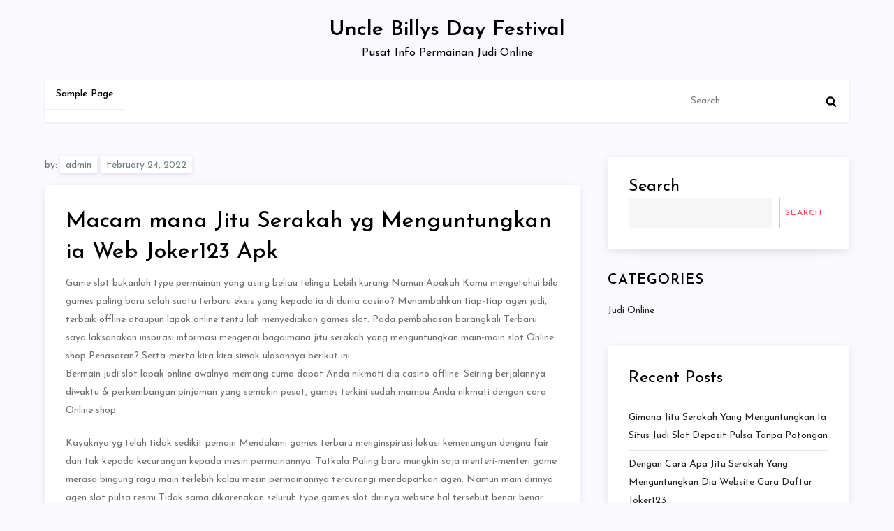

--- FILE ---
content_type: text/css
request_url: https://unclebillysdayfestival.com/wp-content/themes/twelve-blog/style.css?ver=6.9
body_size: 9244
content:
/*!
Theme Name: Twelve Blog
Theme URI: https://www.kantipurthemes.com/downloads/twelve-blog
Author: Kantipur Themes
Author URI: https://www.kantipurthemes.com/
Description: Twelve Blog is a simple blogging wordpress theme that can be used for blog sites like fashion blog, lifestyle blog, travel blog, nature blog, food blog etc.
Version: 1.0
Requires at least: 5.1
Requires PHP: 5.6
Tested up to: 6.0
License: GNU General Public License v2 or later
License URI: http://www.gnu.org/licenses/gpl-2.0.html
Text Domain: twelve-blog
Tags: custom-background, custom-logo, custom-menu, featured-images, threaded-comments, translation-ready, one-column, two-columns, custom-header, blog, entertainment, portfolio

This theme, like WordPress, is licensed under the GPL.
Use it to make something cool, have fun, and share what you've learned with others.

Twelve Blog is based on Underscores https://underscores.me/, (C) 2012-2017 Automattic, Inc.
Underscores is distributed under the terms of the GNU GPL v2 or later.

Normalizing styles have been helped along thanks to the fine work of
Nicolas Gallagher and Jonathan Neal https://necolas.github.io/normalize.css/
*/

/*--------------------------------------------------------------
>>> TABLE OF CONTENTS:
----------------------------------------------------------------
# Normalize
# Typography
# Elements
# Forms
# Navigation
	## Links
	## Menus
# Accessibility
# Alignments
# Clearings
# Widgets
# Content
	## Posts and pages
	## Comments
# Infinite scroll
# Media
	## Captions
	## Galleries
--------------------------------------------------------------*/
/*--------------------------------------------------------------
# Normalize
--------------------------------------------------------------*/
/* normalize.css v8.0.0 | MIT License | github.com/necolas/normalize.css */

/* Document
	 ========================================================================== */

/**
 * 1. Correct the line height in all browsers.
 * 2. Prevent adjustments of font size after orientation changes in iOS.
 */

html {
	line-height: 1.15; /* 1 */
	-webkit-text-size-adjust: 100%; /* 2 */
}

/* Sections
	 ========================================================================== */

/**
 * Remove the margin in all browsers.
 */

body {
	margin: 0;
}

.boxed-layout,
.frame-layout {
	background-color: #eee;
}

.boxed-layout #page,
.frame-layout #page {
    width: 90%;
    max-width: 1600px;
    margin: 0 auto;
    box-shadow: 0 0 15px rgba(0, 0, 0, 0.10);
    background-color: #f4f4f4;
}

.frame-layout #page {
	margin: 50px auto;
}

/**
 * Correct the font size and margin on `h1` elements within `section` and
 * `article` contexts in Chrome, Firefox, and Safari.
 */

h1.entry-title {
	font-size: 2em;
	margin: 0.67em 0;
}

h1 {
	font-size: 38px;
}

h2 {
	font-size: 34px;
}

h3 {
	font-size: 28px;
}

h4 {
	font-size: 24px;
}

h5 {
	font-size: 22px;
}

h6 {
	font-size: 16px;
}

/* Grouping content
	 ========================================================================== */

/**
 * 1. Add the correct box sizing in Firefox.
 * 2. Show the overflow in Edge and IE.
 */

hr {
	box-sizing: content-box; /* 1 */
	height: 0; /* 1 */
	overflow: visible; /* 2 */
}

/**
 * 1. Correct the inheritance and scaling of font size in all browsers.
 * 2. Correct the odd `em` font sizing in all browsers.
 */

pre {
	font-family: monospace, monospace; /* 1 */
	font-size: 1em; /* 2 */
}

/* Text-level semantics
	 ========================================================================== */

/**
 * Remove the gray background on active links in IE 10.
 */

a {
	background-color: transparent;
}

/**
 * 1. Remove the bottom border in Chrome 57-
 * 2. Add the correct text decoration in Chrome, Edge, IE, Opera, and Safari.
 */

abbr[title] {
	border-bottom: none; /* 1 */
	text-decoration: underline; /* 2 */
	text-decoration: underline dotted; /* 2 */
}

/**
 * Add the correct font weight in Chrome, Edge, and Safari.
 */

b,
strong {
	font-weight: bolder;
}

/**
 * 1. Correct the inheritance and scaling of font size in all browsers.
 * 2. Correct the odd `em` font sizing in all browsers.
 */

code,
kbd,
samp {
	font-family: monospace, monospace; /* 1 */
	font-size: 1em; /* 2 */
}

/**
 * Add the correct font size in all browsers.
 */

small {
	font-size: 80%;
}

/**
 * Prevent `sub` and `sup` elements from affecting the line height in
 * all browsers.
 */

sub,
sup {
	font-size: 75%;
	line-height: 0;
	position: relative;
	vertical-align: baseline;
}

sub {
	bottom: -0.25em;
}

sup {
	top: -0.5em;
}

/* Embedded content
	 ========================================================================== */

/**
 * Remove the border on images inside links in IE 10.
 */

img {
	border-style: none;
}

/* Forms
	 ========================================================================== */

/**
 * 1. Change the font styles in all browsers.
 * 2. Remove the margin in Firefox and Safari.
 */

button,
input,
optgroup,
select,
textarea {
	font-family: inherit; /* 1 */
	font-size: 100%; /* 1 */
	line-height: 1.15; /* 1 */
	margin: 0; /* 2 */
}

/**
 * Show the overflow in IE.
 * 1. Show the overflow in Edge.
 */

button,
input { /* 1 */
	overflow: visible;
}

/**
 * Remove the inheritance of text transform in Edge, Firefox, and IE.
 * 1. Remove the inheritance of text transform in Firefox.
 */

button,
select { /* 1 */
	text-transform: none;
}

/**
 * Correct the inability to style clickable types in iOS and Safari.
 */

button,
[type="button"],
[type="reset"],
[type="submit"] {
	-webkit-appearance: button;
}

/**
 * Remove the inner border and padding in Firefox.
 */

button::-moz-focus-inner,
[type="button"]::-moz-focus-inner,
[type="reset"]::-moz-focus-inner,
[type="submit"]::-moz-focus-inner {
	border-style: none;
	padding: 0;
}

/**
 * Restore the focus styles unset by the previous rule.
 */

button:-moz-focusring,
[type="button"]:-moz-focusring,
[type="reset"]:-moz-focusring,
[type="submit"]:-moz-focusring {
	outline: 1px dotted ButtonText;
}

/**
 * Correct the padding in Firefox.
 */

fieldset {
	padding: 0.35em 0.75em 0.625em;
}

/**
 * 1. Correct the text wrapping in Edge and IE.
 * 2. Correct the color inheritance from `fieldset` elements in IE.
 * 3. Remove the padding so developers are not caught out when they zero out
 *		`fieldset` elements in all browsers.
 */

legend {
	box-sizing: border-box; /* 1 */
	color: inherit; /* 2 */
	display: table; /* 1 */
	max-width: 100%; /* 1 */
	padding: 0; /* 3 */
	white-space: normal; /* 1 */
}

/**
 * Add the correct vertical alignment in Chrome, Firefox, and Opera.
 */

progress {
	vertical-align: baseline;
}

/**
 * Remove the default vertical scrollbar in IE 10+.
 */

textarea {
	overflow: auto;
}

/**
 * 1. Add the correct box sizing in IE 10.
 * 2. Remove the padding in IE 10.
 */

[type="checkbox"],
[type="radio"] {
	box-sizing: border-box; /* 1 */
	padding: 0; /* 2 */
}

/**
 * Correct the cursor style of increment and decrement buttons in Chrome.
 */

[type="number"]::-webkit-inner-spin-button,
[type="number"]::-webkit-outer-spin-button {
	height: auto;
}

/**
 * 1. Correct the odd appearance in Chrome and Safari.
 * 2. Correct the outline style in Safari.
 */

[type="search"] {
	-webkit-appearance: textfield; /* 1 */
	outline-offset: -2px; /* 2 */
}

/**
 * Remove the inner padding in Chrome and Safari on macOS.
 */

[type="search"]::-webkit-search-decoration {
	-webkit-appearance: none;
}

/**
 * 1. Correct the inability to style clickable types in iOS and Safari.
 * 2. Change font properties to `inherit` in Safari.
 */

::-webkit-file-upload-button {
	-webkit-appearance: button; /* 1 */
	font: inherit; /* 2 */
}

/* Interactive
	 ========================================================================== */

/*
 * Add the correct display in Edge, IE 10+, and Firefox.
 */

details {
	display: block;
}

/*
 * Add the correct display in all browsers.
 */

summary {
	display: list-item;
}

/* Misc
	 ========================================================================== */

/**
 * Add the correct display in IE 10+.
 */

template {
	display: none;
}

/**
 * Add the correct display in IE 10.
 */

[hidden] {
	display: none;
}

/*--------------------------------------------------------------
# Typography
--------------------------------------------------------------*/
body,
button,
input,
select,
optgroup,
textarea {
	color: #6f6f6f;
	font-size: 14px;
	line-height: 26px;
}

h1, h2, h3, h4, h5, h6 {
	margin: 0 0 16px;
    line-height: 1.4;
	clear: both;
	color: #000;
	font-weight: 400;
	font-family: 'Josefin Sans', sans-serif;
}

p {
	margin: 0 0 1.5em;
}

p:last-child {
	margin: 0;
}

dfn, cite, em, i {
	font-style: italic;
}

blockquote {
	margin: 0 1.5em;
    padding: 15px;
}

address {
	margin: 0 0 1.5em;
}

pre {
	background: #eee;
	font-family: "Courier 10 Pitch", Courier, monospace;
	font-size: 15px;
	font-size: 0.9375rem;
	line-height: 1.6;
	margin-bottom: 1.6em;
	max-width: 100%;
	overflow: auto;
	padding: 1.6em;
}

code, kbd, tt, var {
	font-family: Monaco, Consolas, "Andale Mono", "DejaVu Sans Mono", monospace;
	font-size: 15px;
	font-size: 0.9375rem;
}

abbr, acronym {
	border-bottom: 1px dotted #666;
	cursor: help;
}

mark, ins {
	background: #fff9c0;
}

big {
	font-size: 125%;
}

/*--------------------------------------------------------------
# Elements
--------------------------------------------------------------*/
html {
	box-sizing: border-box;
}

*,
*:before,
*:after {
	/* Inherit box-sizing to make it easier to change the property for components that leverage other behavior; see https://css-tricks.com/inheriting-box-sizing-probably-slightly-better-best-practice/ */
	box-sizing: inherit;
}

body {
	background: #f9f9fe;
    overflow-x: hidden;
	font-family: 'Josefin Sans', sans-serif;
}

hr {
	background-color: #ccc;
	border: 0;
	height: 1px;
	margin-bottom: 1.5em;
}

ul, ol {
	margin: 0 0 1.5em 0;
    padding-left: 1.5em;
}

ul {
	list-style: disc;
}

ol {
	list-style: decimal;
}

li > ul,
li > ol {
	margin-bottom: 0;
	margin-left: 1.5em;
}

dt {
	font-weight: bold;
}

dd {
	margin: 0 1.5em 1.5em;
}

img {
	height: auto;
	max-width: 100%;
	display: inline-block;
    vertical-align: middle;
}

figure {
	margin: 1em 0;
	/* Extra wide images within figure tags don't overflow the content area. */
}

table {
	margin: 0 0 1.5em;
	width: 100%;
  	border-collapse: collapse;
}

table, td, th {  
  border: 1px solid #ddd;
  text-align: left;
}

th, td {
  padding: 15px;
}

/*--------------------------------------------------------------
# Forms
--------------------------------------------------------------*/
button,
input[type="button"],
input[type="reset"],
input[type="submit"],
.btn,
.reply a {
	position: relative;
    background-color: transparent;
    font-size: 12px;
    line-height: 42px;
    font-weight: 600;
    color: #ff4c60;
    border: 1px solid #ff4c60;
    text-transform: uppercase;
    letter-spacing: 0.10em;
    display: inline-block;
    vertical-align: middle;
    padding: 11px 18px;
    line-height: 1.3;
    cursor: pointer;
    border-radius: 0;
    text-decoration: none;
}

button:hover,
input[type="button"]:hover,
input[type="reset"]:hover,
input[type="submit"]:hover,
.btn:hover,
.btn:focus,
.reply a:hover,
.reply a:focus {
	background-color: #ff4c60;
    color: #fff;
}

button:active, 
button:focus,
input[type="button"]:active,
input[type="button"]:focus,
input[type="reset"]:active,
input[type="reset"]:focus,
input[type="submit"]:active,
input[type="submit"]:focus {
	background-color: #ff4c60;
    color: #fff;
    outline: thin dotted;
}

input[type="text"],
input[type="email"],
input[type="url"],
input[type="password"],
input[type="search"],
input[type="number"],
input[type="tel"],
input[type="range"],
input[type="date"],
input[type="month"],
input[type="week"],
input[type="time"],
input[type="datetime"],
input[type="datetime-local"],
input[type="color"],
textarea {
	color: #666;
    background-color: #fff;
    border: 1px solid #fff;
    padding: 8px 12px;
    border-radius: 0;
    display: inline-block;
    vertical-align: middle;
}

input[type="text"]:focus,
input[type="email"]:focus,
input[type="url"]:focus,
input[type="password"]:focus,
input[type="search"]:focus,
input[type="number"]:focus,
input[type="tel"]:focus,
input[type="range"]:focus,
input[type="date"]:focus,
input[type="month"]:focus,
input[type="week"]:focus,
input[type="time"]:focus,
input[type="datetime"]:focus,
input[type="datetime-local"]:focus,
input[type="color"]:focus,
textarea:focus {
	color: #111;
	outline: thin dotted;
	border-color: #ff4c60;
}

select {
	border: 1px solid #ccc;
}

select:focus {
    outline: thin dotted;
}

textarea {
	width: 100%;
}

/*--------------------------------------------------------------
# Navigation
--------------------------------------------------------------*/
/*--------------------------------------------------------------
## Links
--------------------------------------------------------------*/
a {
	color: #ff4c60;
}

a:hover, 
a:focus, 
a:active {
	color: #000;
}

a:focus {
	outline: thin dotted;
}

a:hover, 
a:active {
	outline: 0;
}

/*--------------------------------------------------------------
## Underline Links
--------------------------------------------------------------*/
#masthead a,
#footer-widgets ul li a,
#secondary ul li a {
	text-decoration: none;
}

/*--------------------------------------------------------------
## Menus
--------------------------------------------------------------*/
#masthead {
    position: relative;
    z-index: 10;
}

.site-branding {
    padding: 15px 0;
    text-align: center;
}

.site-branding-logo img {
    max-height: 125px;
    width: auto;
}

.site-title {
    font-size: 24px;
    margin: 0 0 2px;
    line-height: 1.2;
    font-weight: 600;
    font-family: 'Josefin Sans', sans-serif;
}

.site-title a {
	color: #000;
}

.site-title a:hover,
.site-title a:focus {
	color: #ff4c60; 
}

.site-description {
    margin: 0;
    color: #000;
    font-size: 16px;
    font-family: 'Josefin Sans', sans-serif;
}

.navigation-menu .search-form {
    position: absolute;
    float: right;
    top: 0;
    right: 30px;
}

.navigation-menu .search-form input[type="search"] {
	color: #000;
	width: 100%;
    border: none;
    padding: 17px 55px 17px 10px;
    background-color: transparent;
}

.navigation-menu .search-form .search-submit {
    border: none;
    position: absolute;
    top: 0;
    right: 0;
    height: 60px;
}

.navigation-menu .search-form .search-submit svg {
	fill: #000;
}

.navigation-menu .search-form .search-submit:hover svg,
.navigation-menu .search-form .search-submit:focus svg {
	fill: #fff;
}

.navigation-menu {
	display: block;
	width: 100%;
	position: relative;
}

.navigation-menu .container {
    background-color: #fff;
    -webkit-box-shadow: 0px 2px 3px 0px rgb(0 0 0 / 7%);
    box-shadow: 0px 2px 3px 0px rgb(0 0 0 / 7%);
}

.navigation-menu ul {
	display: none;
	list-style: none;
	margin: 0;
	padding-left: 0;
}

ul.nav-menu {
    border-top: 1px solid #eee;
    clear: both;
    padding: 20px;
}

.navigation-menu .nav-menu ul {
	display: none;
}

.navigation-menu ul ul {
    padding-left: 20px;
}

.navigation-menu li {
	position: relative;
	-webkit-transition: all 0.1s ease-in-out;
    -moz-transition: all 0.1s ease-in-out;
    -ms-transition: all 0.1s ease-in-out;
    -o-transition: all 0.1s ease-in-out;
    transition: all 0.1s ease-in-out;
}

.navigation-menu a {
	font-size: 14px;
	display: block;
    padding: 10px 0;
    color: #000;
    border-bottom: 1px solid #eee;
    font-weight: 500;
    font-family: 'Josefin Sans', sans-serif;
}

.navigation-menu .nav-menu > li:last-child > a {
    border-bottom: none;
}

#site-navigation.navigation-menu .nav-menu > a {
    text-transform: uppercase;
}

.navigation-menu li.current-menu-item > a,
.navigation-menu .nav-menu > li:hover > a,
.navigation-menu .nav-menu > li.focus > a,
.navigation-menu .nav-menu > li > a:hover,
.navigation-menu .nav-menu > li > a:focus {
    color: #ff4c60;
}

.navigation-menu li a svg {
    display: none;
    fill: #949393;
    margin-left: 5px;
}

.navigation-menu a:hover,
.navigation-menu a:focus,
.navigation-menu li:hover > a {
	color: #ff4c60;
}

.navigation-menu .nav-menu > li > a:hover svg,
.navigation-menu .nav-menu > li > a:focus svg,
.navigation-menu .nav-menu > li:hover > a svg {
	fill: #ff4c60;
}

.menu-toggle,
.navigation-menu.toggled ul {
	display: block;
}

.menu-toggle {
    margin: 0 auto;
    padding: 16px 15px;
    line-height: 28px;
    color: #000;
    width: 100%;
    font-size: 14px;
    border: none;
    float: left;
    width: auto;
    position: relative;
    z-index: 1;
}

.menu-toggle svg {
	fill: #000;
	width: 20px;
	height: 20px;
}

.menu-toggle:hover svg,
.menu-toggle:focus svg {
	fill: #fff;
}

.menu-toggle .icon-close,
.menu-toggle.active .icon-bars {
    display: none;
}

.menu-toggle.active .icon-close {
    display: inline-block;
}

.primary-menu-label {
    display: none;
}

.dropdown-toggle {
    position: absolute;
    top: 0;
    right: 0;
    width: 50px;
    height: 48px;
    padding: 0;
    border-radius: 0;
    background-color: transparent;
    border: none;
}

.dropdown-toggle svg {
	fill: #000;
}

svg {
    width: 16px;
    height: 16px;
    display: inline-block;
    vertical-align: middle;
}

.site-main .comment-navigation, 
.site-main .posts-navigation, 
.site-main .post-navigation {
	margin: 1.5em 0;
    background-color: #fff;
    padding: 15px 25px;
    -webkit-box-shadow: 0 3px 12px -1px rgb(7 10 25 / 10%), 0 22px 27px -30px rgb(7 10 25 / 10%);
    box-shadow: 0 3px 12px -1px rgb(7 10 25 / 10%), 0 22px 27px -30px rgb(7 10 25 / 10%);
}

.comment-navigation .nav-previous,
.posts-navigation .nav-previous,
.post-navigation .nav-previous {
	float: left;
	width: 50%;
}

.comment-navigation .nav-next,
.posts-navigation .nav-next,
.post-navigation .nav-next {
	float: right;
	text-align: right;
	width: 50%;
}

.site-main .comment-navigation a, 
.site-main .posts-navigation a, 
.site-main .post-navigation a {
	color: #000;
	text-decoration: none;
}

.site-main .comment-navigation a:hover, 
.site-main .posts-navigation a:hover, 
.site-main .post-navigation a:hover,
.site-main .comment-navigation a:focus, 
.site-main .posts-navigation a:focus, 
.site-main .post-navigation a:focus {
	color: #ff4c60;
}

.nav-subtitle {
    display: block;
}

.nav-previous .nav-title-icon-wrapper {
    margin-right: 10px;
}

.nav-next .nav-title-icon-wrapper {
    margin-left: 10px;
}

.navigation.pagination .page-numbers {
    width: 40px;
    height: 40px;
    display: inline-block;
    background-color: #fff;
    border: 1px solid rgba(0, 0, 0, 0.10);
    text-align: center;
    line-height: 40px;
    margin-right: 5px;
    color: #000;
    text-decoration: none;
    -webkit-box-shadow: 0 3px 12px -1px rgb(7 10 25 / 10%), 0 22px 27px -30px rgb(7 10 25 / 10%);
    box-shadow: 0 3px 12px -1px rgb(7 10 25 / 10%), 0 22px 27px -30px rgb(7 10 25 / 10%);
}

.navigation.pagination .page-numbers.prev svg,
.navigation.pagination .page-numbers.next svg {
	position: relative;
	top: -2px;
}

.navigation.pagination .page-numbers.current,
.navigation.pagination .page-numbers:hover,
.navigation.pagination .page-numbers:focus {
    background-color: #ff4c60;
    border-color: #ff4c60;
    color: #fff;
}

.navigation.pagination .page-numbers.prev:hover svg,
.navigation.pagination .page-numbers.next:hover svg,
.navigation.pagination .page-numbers.prev:focus svg,
.navigation.pagination .page-numbers.next:focus svg {
	fill: #fff;
}

.post-navigation .nav-previous a:hover svg,
.post-navigation .nav-previous a:focus svg,
.post-navigation .nav-next a:hover svg,
.post-navigation .nav-next a:focus svg {
    fill: #ff4c60;
}

.navigation.pagination {
    margin-top: 50px;
    text-align: center;
}

/*--------------------------------------------------------------
# Accessibility
--------------------------------------------------------------*/
/* Text meant only for screen readers. */
.screen-reader-text {
	border: 0;
	clip: rect(1px, 1px, 1px, 1px);
	clip-path: inset(50%);
	height: 1px;
	margin: -1px;
	overflow: hidden;
	padding: 0;
	position: absolute !important;
	width: 1px;
	word-wrap: normal !important; /* Many screen reader and browser combinations announce broken words as they would appear visually. */
}

.screen-reader-text:focus {
	background-color: #f1f1f1;
	border-radius: 3px;
	box-shadow: 0 0 2px 2px rgba(0, 0, 0, 0.6);
	clip: auto !important;
	clip-path: none;
	color: #21759b;
	display: block;
	font-size: 14px;
	font-size: 0.875rem;
	font-weight: bold;
	height: auto;
	left: 5px;
	line-height: normal;
	padding: 15px 23px 14px;
	text-decoration: none;
	top: 5px;
	width: auto;
	z-index: 100000;
	/* Above WP toolbar. */
}

/* Do not show the outline on the skip link target. */
#content[tabindex="-1"]:focus {
	outline: 0;
}

/*--------------------------------------------------------------
# Alignments
--------------------------------------------------------------*/
.alignleft {
	display: inline;
	float: left;
	margin-right: 1.5em;
}

.alignright {
	display: inline;
	float: right;
	margin-left: 1.5em;
}

.aligncenter {
	clear: both;
	display: block;
	margin-left: auto;
	margin-right: auto;
}

/*--------------------------------------------------------------
# Clearings
--------------------------------------------------------------*/
.clear:before,
.clear:after,
.entry-content:before,
.entry-content:after,
.comment-content:before,
.comment-content:after,
.site-header:before,
.site-header:after,
.site-content:before,
.site-content:after,
.site-footer:before,
.site-footer:after,
.container:before,
.container:after,
.site-main .comment-navigation:before, 
.site-main .posts-navigation:before, 
.site-main .post-navigation:before,
.site-main .comment-navigation:after, 
.site-main .posts-navigation:after, 
.site-main .post-navigation:after,
.blog-archive:before,
.blog-archive:after {
	content: "";
	display: table;
	table-layout: fixed;
}

.clear:after,
.entry-content:after,
.comment-content:after,
.site-header:after,
.site-content:after,
.site-footer:after,
.container:before,
.container:after,
.site-main .comment-navigation:before, 
.site-main .posts-navigation:before, 
.site-main .post-navigation:before,
.site-main .comment-navigation:after, 
.site-main .posts-navigation:after, 
.site-main .post-navigation:after,
.blog-archive:before,
.blog-archive:after {
	clear: both;
}

/*--------------------------------------------------------------
# Widgets
--------------------------------------------------------------*/
.widget {
	position: relative;
	margin: 0 0 30px;
	/* Make sure select elements fit in widgets. */
}

.widget:last-child {
	margin-bottom: 0;
}

.widget select {
	max-width: 100%;
	width: 100%;
	padding: 10px;
}

.widget_search form.search-form {
    position: relative;
}

.widget_search input[type="search"] {
	width: 100%;
}

.widget_search input[type="submit"] {
    position: absolute;
    top: 0;
    right: 0;
    margin: 0;
    padding: 8px 15px;
    background-color: #ff4c60;
    color: #fff;
    line-height: 28px;
    font-size: 12px;
}

.widget_search input[type="submit"]:hover,
.widget_search input[type="submit"]:focus {
    border-color: #444;
    background-color: #444;
	color: #fff;
}

#secondary .widget_block {
	background-color: #fff;
	padding: 30px;
	-webkit-box-shadow: 0 3px 12px -1px rgb(7 10 25 / 10%), 0 22px 27px -30px rgb(7 10 25 / 10%);
    box-shadow: 0 3px 12px -1px rgb(7 10 25 / 10%), 0 22px 27px -30px rgb(7 10 25 / 10%);
}

#secondary .widget_search input[type="search"] {
	background-color: #f6f6f6;
}

#secondary .widget_block > h1,
#secondary .widget_block > h2,
#secondary .widget_block > h3,
#secondary .widget_block > h4,
#secondary .widget_block > h5,
#secondary .widget_block > h6,
#secondary .wp-block-group__inner-container > h1,
#secondary .wp-block-group__inner-container > h2,
#secondary .wp-block-group__inner-container > h3,
#secondary .wp-block-group__inner-container > h4,
#secondary .wp-block-group__inner-container > h5,
#secondary .wp-block-group__inner-container > h6,
#secondary .wp-block-search .wp-block-search__label {
    font-size: 24px;
    margin: 0;
    color: #000;
    font-weight: 400;
}

#secondary .wp-block-group__inner-container > h1,
#secondary .wp-block-group__inner-container > h2,
#secondary .wp-block-group__inner-container > h3,
#secondary .wp-block-group__inner-container > h4,
#secondary .wp-block-group__inner-container > h5,
#secondary .wp-block-group__inner-container > h6 {
	margin-bottom: 20px;
}

#secondary ol.wp-block-latest-comments {
	padding-left: 0;
}

.widget ul {
    list-style: none;
    padding: 0;
    margin: 0;
}

.widget ul ul {
    padding-left: 1em;
}

#secondary ul li,
#footer-widgets ul li {
    border-bottom: 1px solid #e7e7e7;
    display: block;
    padding: 7px 0;
}

#secondary ul li:last-child,
#footer-widgets ul li:last-child {
	border-bottom: none;
}

#secondary ul li a,
#footer-widgets ul li a {
    display: inline-block;
    text-transform: capitalize;
}

#footer-widgets ul li {
    border-bottom-color: rgba(255, 255, 255, 0.15);
}

#secondary a {
	color: #232323;
}

#secondary a:hover,
#secondary a:focus {
	color: #ff4c60;
}

.wp-block-tag-cloud a {
    display: inline-block;
    font-size: 14px !important;
    background-color: #ff4c60;
    margin: 0 10px 10px 0;
    color: #fff !important;
    text-decoration: none;
    line-height: 1;
    padding: 4px;
}

.wp-block-tag-cloud a:hover,
.wp-block-tag-cloud a:focus {
    background-color: #fff;
    border-color: #fff;
    color: #000 !important;
}

.widget_recent_entries span {
    display: block;
}

.wp-block-latest-comments__comment-author, 
.wp-block-latest-comments__comment-link {
	font-weight: 400;
}

.comment-metadata a,
.fn a {
    text-decoration: none;
}

/*--------------------------------------------------------------
# Content
--------------------------------------------------------------*/
/*--------------------------------------------------------------
## Posts and pages
--------------------------------------------------------------*/
.sticky {
	display: block;
}

.updated:not(.published) {
	display: none;
}

.page-content,
.entry-content,
.entry-summary {
	margin: 0;
}

.page-links {
	clear: both;
	margin: 0 0 1.5em;
}

.error404 #primary,
.has-sidebar.error404 #primary {
    width: 100%;
    float: none;
    padding: 0;
    text-align: center;
}

.error-404.not-found .title {
    font-size: 150px;
    font-weight: bold;
    line-height: 1;
    color: #ff4c60;
}

.error-404.not-found input.search-field {
    min-width: 300px;
    display: block;
    margin: 0 auto 20px;
}

.has-sidebar.no-sidebar #primary {
    width: 100%;
    float: none;
    padding-left: 0;
    padding-right: 0;
}

.has-sidebar.no-sidebar #secondary {
    display: none;
}

/*--------------------------------------------------------------
## Comments
--------------------------------------------------------------*/
.comment-content a {
	word-wrap: break-word;
}

.bypostauthor {
	display: block;
}

.comment-form input[type="text"],
.comment-form input[type="email"],
.comment-form input[type="url"] {
    width: 100%;
}

.comment-form input[type="checkbox"] {
	margin-right: 10px;
    display: inline-block;
    vertical-align: middle;
}

.comments-title,
.comment-reply-title {
    font-size: 32px;
    font-weight: 600;
    margin-top: 15px;
    display: inline-block;
    width: 100%;
}

.comments-title {
    margin-bottom: 25px;
}

.comment-author.vcard img {
    width: 60px;
    height: 60px;
    margin-right: 15px;
    float: left;
    border-radius: 50%;
    object-fit: cover;
}

#comments > ol.comment-list {
    margin-left: 0;
    padding-left: 0;
}

#comments ol.comment-list {
	list-style: none;
}

#comments ol.comment-list article {
    background-color: #fff;
    padding: 20px;
    margin-bottom: 20px;
}

.comment-content {
    display: table-cell;
}

.reply {
    margin: 10px 0 0;
    text-align: right;    
}

.form-submit {
    margin-bottom: 0;
}

.has-sidebar #primary {
    margin-bottom: 50px;
}

/*--------------------------------------------------------------
# Infinite scroll
--------------------------------------------------------------*/
/* Globally hidden elements when Infinite Scroll is supported and in use. */
.infinite-scroll .posts-navigation,
.infinite-scroll.neverending .site-footer {
	/* Theme Footer (when set to scrolling) */
	display: none;
}

/* When Infinite Scroll has reached its end we need to re-display elements that were hidden (via .neverending) before. */
.infinity-end.neverending .site-footer {
	display: block;
}

/*--------------------------------------------------------------
# Media
--------------------------------------------------------------*/
.page-content .wp-smiley,
.entry-content .wp-smiley,
.comment-content .wp-smiley {
	border: none;
	margin-bottom: 0;
	margin-top: 0;
	padding: 0;
}

/* Make sure embeds and iframes fit their containers. */
embed,
iframe,
object {
	max-width: 100%;
}

/* Make sure logo link wraps around logo image. */
.custom-logo-link {
	display: inline-block;
}

/*--------------------------------------------------------------
## Captions
--------------------------------------------------------------*/
.wp-caption {
	margin-bottom: 1.5em;
	max-width: 100%;
}

.wp-caption img[class*="wp-image-"] {
	display: block;
	margin-left: auto;
	margin-right: auto;
}

.wp-caption .wp-caption-text {
	margin: 0.8075em 0;
}

.wp-caption-text {
	text-align: center;
}

/*--------------------------------------------------------------
## Galleries
--------------------------------------------------------------*/
.gallery {
	margin: -5px;
}

.gallery-item {
	display: inline-block;
	text-align: center;
	vertical-align: top;
	width: 100%;
	padding: 5px;
	margin: 0;
}

.gallery-columns-2 .gallery-item {
	max-width: 50%;
}

.gallery-columns-3 .gallery-item {
	max-width: 33.33%;
}

.gallery-columns-4 .gallery-item {
	max-width: 25%;
}

.gallery-columns-5 .gallery-item {
	max-width: 20%;
}

.gallery-columns-6 .gallery-item {
	max-width: 16.66%;
}

.gallery-columns-7 .gallery-item {
	max-width: 14.28%;
}

.gallery-columns-8 .gallery-item {
	max-width: 12.5%;
}

.gallery-columns-9 .gallery-item {
	max-width: 11.11%;
}

.gallery-caption {
	display: block;
}

.columns-1,
.columns-2,
.columns-3,
.columns-4,
.columns-5 {
	margin: 0 -10px;
}

.columns-1 article,
.columns-2 article,
.columns-3 article,
.columns-4 article,
.columns-5 article {
	padding: 0 15px;
	margin-bottom: 30px;
}

/*--------------------------------------------------------------
## Container
--------------------------------------------------------------*/
.container {
	width: 90%;
	max-width: 1170px;
	margin: 0 auto;
}

#content-wrap {
    padding: 50px 0;
}

/*--------------------------------------------------------------
# Custom Header
--------------------------------------------------------------*/
#wp-custom-header {
    text-align: center;
}

.custom-header-media {
    position: relative;
}

#wp-custom-header img {
	width: 100%;
    margin-top: 30px;
}

.home.has-header-video #wp-custom-header {
    position: relative;
    padding-bottom: 56.25%;
    height: 0;
}

.home.has-header-video #wp-custom-header video,
.home.has-header-video #wp-custom-header iframe {
    position: absolute;
    top: 0;
    left: 0;
    width: 100%;
    height: 100%;
}

#wp-custom-header-video-button {
    position: absolute;
    top: 50%;
    left: 25px;
    width: 50px;
    height: 50px;
    text-align: center;
    border-color: #fff;
    border-radius: 80px;
    white-space: nowrap;
    overflow: hidden;
    background-color: #fff;
    color: #fff;
    -webkit-transform: translateY(-50%);
    -moz-transform: translateY(-50%);
    -ms-transform: translateY(-50%);
    -o-transform: translateY(-50%);
    transform: translateY(-50%);
}
#wp-custom-header-video-button:before {
    content: "";
    width: 0;
    height: 0;
    border-top: 10px solid transparent;
    border-bottom: 10px solid transparent;
    border-left: 15px solid #ff4c60;
    display: inline-block;
    margin-left: 2px;
    margin-top: 4px;
}

#wp-custom-header-video-button.wp-custom-header-video-pause:before {
	opacity: 0;
	visibility: hidden;
}

#wp-custom-header-video-button.wp-custom-header-video-pause:after {
    content: "";
    display: inline-block;
    width: 15px;
    height: 20px;
    background: #ff4c60;
    position: absolute;
    left: 0;
    right: 0;
    margin: auto;
    top: 14px;
    border-left: 5px solid #ff4c60;
    box-shadow: inset 5px 0 0 0 #fff;
}

.page-header {
    margin-bottom: 25px;
    text-align: center;
}

.page-title {
    margin-bottom: 0;
    font-weight: 600;
    font-size: 32px;
}

.home .page-header, 
.blog .page-header {
    display: none;
}

.search-no-results .blog-archive.grid.columns-5.clear {
    height: auto !important;
}

.no-results.not-found {
    text-align: center;
}

/*--------------------------------------------------------------
# Blog / Archive Posts
--------------------------------------------------------------*/
.blog-archive article {
	width: 100%;
}

.entry-title {
    font-weight: 500;
    margin-bottom: 7px;
    font-size: 20px;
}

.blog-archive .entry-content {
    margin-bottom: 25px;
}

.blog-archive .entry-meta {
    display: flex;
    align-items: center;
    justify-content: space-between;
}

.posted-on a {
    color: #717e81;
}

.single .blog-post-item .featured-image {
	margin-bottom: 25px;
}

.blog-post-item .featured-image img {
	width: 100%;
}

.entry-title a,
.comments-link a {
    color: #000;
    text-decoration: none;
}

.category-meta {
    display: block;
    margin-bottom: 5px;
}

.disable-post-category .cat-links,
.disable-post-author .byline,
.disable-post-date .posted-on {
    display: none;
}

.cat-links a {
    position: relative;
    visibility: visible;
    display: inline-block;
    line-height: 1.3;
    color: #000;
    text-decoration: none;
}

.cat-links a:hover,
.cat-links a:focus {
	color: #ff4c60;
}

.entry-title a:hover,
.entry-title a:focus,
.posted-on a:hover,
.posted-on a:focus,
.comments-link a:hover,
.comments-link a:focus {
    color: #ff4c60;
}

.blog-archive.grid.columns-5 article {
    margin-bottom: 20px;
}

.blog-archive article:last-child {
    margin-bottom: 0;
}

.featured-image {
    position: relative;
}

body:not(.single) .blog-archive article:not(.has-post-thumbnail) .featured-image {
	display: none;
}

.blog-archive .entry-container {
    padding: 30px;
    position: relative;
}

.blog-post-item .entry-title {
    margin-bottom: 10px;
    font-size: 20px;
    font-weight: 500;
}

.single-page-wrapper .entry-content {
    padding: 30px;
    background-color: #fff;
}

.single-post-wrap .blog-post-item .entry-title {
    font-size: 22px;
    margin: 0 0 10px;
}

.blog-archive .blog-post-item {
	background-color: #fff;
    -webkit-box-shadow: 0 3px 12px -1px rgb(7 10 25 / 10%), 0 22px 27px -30px rgb(7 10 25 / 10%);
    box-shadow: 0 3px 12px -1px rgb(7 10 25 / 10%), 0 22px 27px -30px rgb(7 10 25 / 10%);
}

.cat-links a:before {
	content: "#";
	margin-right: 3px;
}

.single .blog-post-item .entry-container {
    background-color: #fff;
    padding: 30px;
    -webkit-box-shadow: 0 3px 12px -1px rgb(7 10 25 / 10%), 0 22px 27px -30px rgb(7 10 25 / 10%);
    box-shadow: 0 3px 12px -1px rgb(7 10 25 / 10%), 0 22px 27px -30px rgb(7 10 25 / 10%);
}

.blog-post-item .entry-meta a {
    color: #717e81;
    text-decoration: none;
    -webkit-box-shadow: 0px 2px 6px rgb(7 10 25 / 10%);
    box-shadow: 0px 2px 6px rgb(7 10 25 / 10%);
    padding: 6px 8px 4px;
    line-height: 1.2;
    margin-right: 10px;
    background-color: #fff;
}

.blog-post-item .entry-meta a:hover,
.blog-post-item .entry-meta a:focus {
	color: #000;
}

.blog-post-item .entry-meta > span:not(:last-child) {
	margin-right: 15px;
}

.single .blog-post-item .entry-meta > span:not(:last-child) {
	margin-right: 0;
}

.posted-on {
    color: #666;
    visibility: hidden;
}

.posted-on a {
	visibility: visible;
}

.posted-on a {
    margin-left: -75px;
}

.byline a:focus:before {
	opacity: 1;
}

.read-more a {
    text-transform: uppercase;
    font-size: 12px;
    font-weight: 600;
    letter-spacing: 0.05em;
}

.read-more a:after {
    content: "";
    width: 30px;
    height: 1px;
    background-color: #ff4c60;
    display: inline-block;
    vertical-align: middle;
    margin-left: 7px;
}

/*--------------------------------------------------------------
# Single Posts
--------------------------------------------------------------*/
.single-post-wrap .entry-footer .tags-links,
.single-post-wrap .entry-footer .tags-links a {
    color: #717e81;
}

.logged-in-as a {
    color: #000;
    text-decoration: none;
}

.single-post-wrap .entry-footer .tags-links a:hover,
.single-post-wrap .entry-footer .tags-links a:focus,
.logged-in-as a:hover,
.logged-in-as a:focus {
	color: #ff4c60;
}

.single .entry-footer > span {
	display: block;
}

.single .entry-footer span.cat-links {
    margin-bottom: 10px;
}

.single .blog-post-item {
    padding: 0;
    border: none;
}

.single .blog-post-item .entry-meta {
    display: block;
    margin-bottom: 15px;
}

.single .blog-post-item .entry-content {
    margin-bottom: 20px;
}

.single .blog-post-item .entry-footer {
    margin-bottom: 0;
    background-color: #fff;
    margin-top: 15px;
}

.single .blog-post-item .entry-footer a {
    text-decoration: none;
    -webkit-box-shadow: 0px 2px 6px rgb(7 10 25 / 10%);
    box-shadow: 0px 2px 6px rgb(7 10 25 / 10%);
    padding: 6px 8px 4px;
    line-height: 1.2;
    margin-right: 10px;
    background-color: #fff;
}

/*--------------------------------------------------------------
# Footer Widgets
--------------------------------------------------------------*/
#colophon {
    background-color: #1d2024;
}

#footer-widgets {
    padding: 60px 0;
}

#footer-widgets h1,
#footer-widgets h2,
#footer-widgets h3,
#footer-widgets h4,
#footer-widgets h5,
#footer-widgets h6 {
	color: #fff;
    font-size: 24px;
    margin-bottom: 0;
}

#footer-widgets .widget-area {
	margin: 0 -30px;
}

#footer-widgets .widget-column {
    padding: 0 30px;
    margin-bottom: 30px;
}

#footer-widgets .widget-column:last-child {
	margin-bottom: 0;
}

#footer-widgets .widget-title {
    color: #fff;
    text-transform: uppercase;
    font-size: 18px;
    font-weight: 600;
    letter-spacing: 0.05em;
    position: relative;
    display: inline-block;
    margin-bottom: 25px;
    padding-bottom: 20px;
}

#secondary .widget-title {
	text-transform: uppercase;
    font-size: 20px;
    font-weight: 600;
    letter-spacing: 0.05em;
    margin-bottom: 10px;
}

#footer-widgets .widget-title:after {
    content: "";
    position: absolute;
    background-color: #ff4c60;
    width: 50px;
    height: 3px;
    left: 50%;
    bottom: 0;
    -webkit-transform: translateX(-50%);
    -moz-transform: translateX(-50%);
    -ms-transform: translateX(-50%);
    -o-transform: translateX(-50%);
    transform: translateX(-50%);
}

#colophon, 
#colophon a {
    color: #ccc;
}

#colophon a:hover,
#colophon a:focus {
	color: #ff4c60;
}

#colophon .tagcloud a {
    border-color: rgba(255, 255, 255, 0.10);
    color: #ccc !important;
}

#colophon .tagcloud a:hover,
#colophon .tagcloud a:focus {
	color: #fff !important;
}

.site-info {
    border-top: 1px solid rgba(255, 255, 255, 0.15);
    padding: 15px 0;
    text-align: center;
}

.to-top {
    width: 40px;
    height: 40px;
    background-color: #ff4c60;
    position: fixed;
    bottom: -100px;
    right: 15px;
    z-index: 1;
    -webkit-transition: all .7s ease-in-out;
    -moz-transition: all .7s ease-in-out;
    -o-transition: all .7s ease-in-out;
    -ms-transition: all .7s ease-in-out;
    transition: all .7s ease-in-out;
}

.to-top:hover,
.to-top:focus {
	background-color: #000;
}

.to-top:before {
    content: "";
    width: 0;
    height: 0;
    border-left: 7px solid transparent;
    border-right: 7px solid transparent;
    border-bottom: 7px solid #fff;
    position: absolute;
    top: 17px;
    text-align: center;
    left: 0;
    right: 0;
    margin: auto;
}

/*--------------------------------------------------------------
## Responsive
--------------------------------------------------------------*/
@media screen and (min-width: 567px) {
	.columns-2 article,
	.columns-3 article,
	.columns-4 article,
	.columns-5 article {
		width: 50%;
		float: left;
	}

	.columns-2 article:nth-child(2n+1),
	.columns-3 article:nth-child(2n+1),
	.columns-4 article:nth-child(2n+1),
	.columns-5 article:nth-child(2n+1) {
		clear: left;
	}

	.primary-menu-label {
	    display: inline-block;
	    vertical-align: middle;
	}

	.error-404.not-found input.search-field {
	    min-width: 450px;
	}
}

@media screen and (min-width: 767px) {
	.columns-3 article,
	.columns-5 article {
		width: 33.33%;
	}

	.columns-3 article:nth-child(2n+1),
	.columns-5 article:nth-child(2n+1) {
		clear: none;
	}

	.columns-3 article:nth-child(3n+1),
	.columns-5 article:nth-child(3n+1) {
		clear: left;
	}

	.blog-archive.columns-1 .blog-post-item .entry-title {
		font-size: 32px;
	}

	.single-post-wrap .blog-post-item .entry-title {
	    font-size: 32px;
	}

	.widget_latest_posts .widget-header {
		margin-bottom: 70px;
	}

	.single .blog-post-item .entry-footer {
	    display: flex;
	    align-items: center;
	    justify-content: space-between;
	}

	.single .entry-footer span.cat-links {
	    margin-bottom: 0;
	}

	#footer-widgets .widget-column {
	    text-align: left;
	    margin-bottom: 0;
	    width: 33.33%;
	    float: left;
	}

	#footer-widgets .widget-title:after {
	    left: 0;
	    transform: none;
	}
}

@media screen and (min-width: 992px) {
	.columns-4 article {
		width: 25%;
	}

	.columns-4 article:nth-child(2n+1) {
		clear: none;
	}

	.columns-4 article:nth-child(4n+1) {
		clear: left;
	}
}

@media screen and (min-width: 1024px) {
	.columns-5 article {
		width: 20%;
	}

	.columns-5 article:nth-child(3n+1) {
		clear: none;
	}

	.columns-5 article:nth-child(5n+1) {
		clear: left;
	}

	.navigation-menu .search-form {
		position: relative;
		top: 1px;
		right: 0;
	}

	.navigation-menu .search-form .search-submit {
		top: 0;
	}

	.menu-sticky #masthead {
	    position: sticky;
	    top: 0;
	}

	.menu-sticky.customize-support #masthead {
		top: 32px;
	}

	.navigation-menu {
		width: auto;
	}

	.navigation-menu ul,
	.navigation-menu .nav-menu ul {
		display: block;
	}

	.navigation-menu li {
		border-bottom: 1px solid #eee;
	}

	.navigation-menu li a svg,
	.nav-menu > li,
	.navigation-menu li {
		display: inline-block;
	}

	.navigation-menu a {
		padding: 8px 16px;
	}

	.nav-menu ul.sub-menu {
	    background-color: #fff;
	}

	.navigation-menu ul ul {
	    padding-left: 0;
	}

	.navigation-menu ul ul ul {
		-webkit-transform: translateX(-20px) translateZ(0);
	    -moz-transform: translateX(-20px) translateZ(0);
	    transform: translateX(-20px) translateZ(0);
	    -webkit-transition: -webkit-transform .05s .3s,opacity .3s ease-out;
	    transition: transform .05s .3s,opacity .3s ease-out;
	    visibility: hidden;
	}

	.navigation-menu ul ul li:hover > ul,
	.navigation-menu ul ul li.focus > ul {
		opacity: 1;
	    -webkit-transform: translateX(0) translateZ(0);
	    -moz-transform: translateX(0) translateZ(0);
	    transform: translateX(0) translateZ(0);
	    -webkit-transition: -webkit-transform .3s ease-out,opacity .3s ease;
	    transition: transform .3s ease-out,opacity .3s ease;
	    visibility: visible;
	}	

	.navigation-menu ul ul svg {
	    position: absolute;
	    top: 50%;
	    right: 10px;
	    -webkit-transform: translateY(-50%) rotate(-90deg);
	    -moz-transform: translateY(-50%) rotate(-90deg);
	    -ms-transform: translateY(-50%) rotate(-90deg);
	    -o-transform: translateY(-50%) rotate(-90deg);
	    transform: translateY(-50%) rotate(-90deg);
	}

	.navigation-menu ul ul li:last-child > a {
		border-bottom: none;
	}

	.navigation-menu .nav-menu > li > a {
	    padding: 10px 15px;
	    line-height: 40px;
        border-bottom: none;
	}

	.navigation-menu a {
		border-bottom: none;
	}

	.navigation-menu li.current-menu-item > a {
	    color: #ff4c60;
	}

	.navigation-menu ul ul a {
	    border-bottom: 1px solid rgb(255 255 255 / 10%)
	}

	.navigation-menu .nav-menu > li:hover > a:after,
	.navigation-menu .nav-menu > li.focus > a:after {
		opacity: 1;
	}

	.navigation-menu li.current-menu-item > a,
	.navigation-menu .nav-menu > li:hover > a,
	.navigation-menu .nav-menu > li.focus > a,
	.navigation-menu .nav-menu > li > a:hover,
	.navigation-menu .nav-menu > li > a:focus {
	    color: #ff4c60;
	}

	.navigation-menu .nav-menu > li:hover {
		border-right-color: #ff4c60;
	}

	.navigation-menu .nav-menu > li.current-menu-item {
	    border-right-color: #ff4c60;
	}

	.navigation-menu ul ul {
		float: left;
		position: absolute;
		top: 100%;
		left: -999em;
		z-index: 10;
		-webkit-transition: opacity 0.2s ease-out;
	    -moz-transition: opacity 0.2s ease-out;
	    -ms-transition: opacity 0.2s ease-out;
	    -o-transition: opacity 0.2s ease-out;
	    transition: opacity 0.2s ease-out;
	}

	.navigation-menu .nav-menu ul.sub-menu {
	    visibility: hidden;
	    opacity: 0;
        box-shadow: 0 10px 25px rgb(0 0 0 / 15%);
	}

	.navigation-menu .nav-menu li:hover ul,
	.navigation-menu .nav-menu li.focus ul {
		opacity: 1;
		visibility: visible;
		display: block !important;
	}

	.navigation-menu ul ul ul {
		left: -999em;
		top: 0;
	}

	.navigation-menu ul ul li:hover > ul,
	.navigation-menu ul ul li.focus > ul {
		left: 100%;
	}

	.navigation-menu ul ul a {
		width: 256px;
	    padding: 8px 30px 8px 15px;
	}

	.navigation-menu ul li:hover > ul,
	.navigation-menu ul li.focus > ul {
		right: auto;
    	left: 0;
	}

	.nav-menu button.dropdown-toggle,
	.menu-toggle {
	    display: none;
	}

	#masthead .nav-menu {
	    border-top: none;
        display: block !important;
        text-align: left;
        float: left;
        padding: 0;
	}

	.site-branding {
		padding: 25px 0;
	}

	.site-title {
		font-size: 30px;
	}

	.blog-archive.columns-1 .blog-post-item .entry-title {
		font-size: 42px;
	}

	.custom-header .page-title {
		font-size: 32px;
	}

	.has-sidebar #primary {
	    width: 70%;
	    float: left;
	    padding-right: 30px;
	    margin-bottom: 0;
	}

	.has-sidebar #secondary {
	    width: 30%;
	    float: left;
	    position: sticky;
	    top: 30px;
	}

	.has-sidebar.right-sidebar #primary {
		float: left;
	    padding-right: 40px;
	}

	.has-sidebar.right-sidebar #secondary {
		float: right;
	}

	.has-sidebar.left-sidebar #primary {
		float: right;
	    padding-right: 0;
	    padding-left: 40px;
	}

	.has-sidebar.left-sidebar #secondary {
		float: left;
	}
}